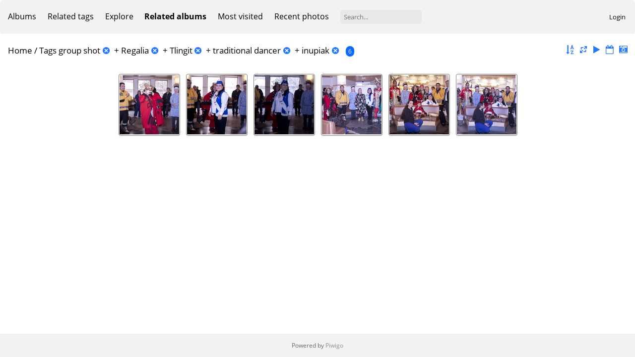

--- FILE ---
content_type: text/html; charset=utf-8
request_url: https://anthcimages.dreamhosters.com/index.php?/tags/95-group_shot/188-regalia/227-tlingit/292-traditional_dancer/752-inupiak
body_size: 3826
content:
<!DOCTYPE html>
<html lang=en dir=ltr>
<head>
<title>Tags group shot + Regalia + Tlingit + traditional dancer + inupiak</title>
<link rel="shortcut icon" type="image/x-icon" href="themes/default/icon/favicon.ico">
<link rel="stylesheet" type="text/css" href="themes/modus/css/open-sans/open-sans.css"> <link rel="stylesheet" type="text/css" href="_data/combined/c7yclg.css">   <link rel=canonical href="index.php?/tags/95-group_shot/188-regalia/227-tlingit/292-traditional_dancer/752-inupiak">
<meta name=viewport content="width=device-width,initial-scale=1">
<meta name="robots" content="noindex,nofollow">

<meta name="generator" content="Piwigo (aka PWG), see piwigo.org">



<style type="text/css">
.thumbnails SPAN,.thumbnails .wrap2 A{width:122px}.thumbnails .wrap2{height:123px}@media (-webkit-min-device-pixel-ratio:1.3) and (-webkit-max-device-pixel-ratio:1.7),(min-resolution:124.8dpi) and (max-resolution:163.2dpi){.thumbnails SPAN,.thumbnails .wrap2 A{width:82px}.thumbnails .wrap2{height:83px}.thumbnails .wrap2 IMG{max-width:80px;max-height:80px;}}@media (-webkit-min-device-pixel-ratio:1.7) and (-webkit-max-device-pixel-ratio:2.5),(min-resolution:163.2dpi) and (max-resolution:240dpi){.thumbnails SPAN,.thumbnails .wrap2 A{width:62px}.thumbnails .wrap2{height:63px}.thumbnails .wrap2 IMG{max-width:60px;max-height:60px;}}@media (-webkit-min-device-pixel-ratio:2.5),(min-resolution:240dpi){.thumbnails SPAN,.thumbnails .wrap2 A{width:42px}.thumbnails .wrap2{height:43px}.thumbnails .wrap2 IMG{max-width:40px;max-height:40px;}}@media(max-width:258px) and (-webkit-max-device-pixel-ratio:1),(max-width:258px) and (max-resolution:96dpi),(max-width:178px) and (-webkit-min-device-pixel-ratio:1.3) and (-webkit-max-device-pixel-ratio:1.7),(max-width:178px) and (min-resolution:124.8dpi) and (max-resolution:163.2dpi),(max-width:138px) and (-webkit-min-device-pixel-ratio:1.7) and (-webkit-max-device-pixel-ratio:2.5),(max-width:138px) and (min-resolution:163.2dpi) and (max-resolution:240dpi),(max-width:98px) and (-webkit-min-device-pixel-ratio:2.5),(max-width:98px) and (min-resolution:240dpi){.thumbnails .wrap2{height:auto;border:0}.thumbnails .thumbLegend{height:auto;min-height:4em;overflow:visible;}}@media(max-width:130px) and (-webkit-max-device-pixel-ratio:1),(max-width:130px) and (max-resolution:96dpi),(max-width:90px) and (-webkit-min-device-pixel-ratio:1.3) and (-webkit-max-device-pixel-ratio:1.7),(max-width:90px) and (min-resolution:124.8dpi) and (max-resolution:163.2dpi),(max-width:70px) and (-webkit-min-device-pixel-ratio:1.7) and (-webkit-max-device-pixel-ratio:2.5),(max-width:70px) and (min-resolution:163.2dpi) and (max-resolution:240dpi),(max-width:50px) and (-webkit-min-device-pixel-ratio:2.5),(max-width:50px) and (min-resolution:240dpi){.thumbnails .wrap1{margin:0 0 5px}.thumbnails .wrap2{display:block}.thumbnails SPAN, .thumbnails .wrap2 A{max-width:99.8%}.thumbnails .wrap2 IMG{max-width:100%}}.thumbLegend {font-size: 90%}</style>
</head>

<body id=theCategoryPage>



<aside id=menubar>
		<dl id=mbCategories>
<dt>
	<a href="index.php?/categories">Albums</a>
</dt>
<dd>
  <ul>
    <li >
      <a href="index.php?/category/340"  title="21 photos in 4 sub-albums">ANTHC Campus/Buildings</a>
      <span class="menuInfoCatByChild badge" title="21 photos in 4 sub-albums">21</span>
      </li>
    
    <li >
      <a href="index.php?/category/341"  title="627 photos in 33 sub-albums">ANTHC Programs</a>
      <span class="menuInfoCatByChild badge" title="627 photos in 33 sub-albums">627</span>
      </li>
    
    <li >
      <a href="index.php?/category/345"  title="91 photos in 3 sub-albums">Annual Report</a>
      <span class="menuInfoCatByChild badge" title="91 photos in 3 sub-albums">91</span>
      </li>
    
    <li >
      <a href="index.php?/category/346"  title="327 photos in 9 sub-albums">Communities</a>
      <span class="menuInfoCatByChild badge" title="327 photos in 9 sub-albums">327</span>
      </li>
    
    <li >
      <a href="index.php?/category/347"  title="409 photos in 14 sub-albums">Culture</a>
      <span class="menuInfoCatByChild badge" title="409 photos in 14 sub-albums">409</span>
      </li>
    
    <li >
      <a href="index.php?/category/348"  title="509 photos in 13 sub-albums">Events/Site Visits</a>
      <span class="menuInfoCatByChild badge" title="509 photos in 13 sub-albums">509</span>
      </li>
    
    <li >
      <a href="index.php?/category/350"  title="518 photos in 24 sub-albums">Our People - Headshots/Portraits</a>
      <span class="menuInfoCatByChild badge" title="518 photos in 24 sub-albums">518</span>
      </li>
    
    <li >
      <a href="index.php?/category/351"  title="8 photos in this album / 17 photos in 1 sub-album">Stock Photos</a>
      <span class="menuInfoCat badge" title="8 photos in this album / 17 photos in 1 sub-album">25</span>
  </li></ul>

	<p class="totalImages">2527 photos</p>
</dd>
	</dl>
		<dl id=mbTags>
<dt><a>Related tags</a></dt>
<dd>
	<div id=menuTagCloud>
		<a class="tagLevel1" href="index.php?/tags/95-group_shot/188-regalia/227-tlingit/292-traditional_dancer/752-inupiak/47-child" title="1 photo is also linked to current tags" rel=nofollow>+child</a>
<a class="tagLevel4" href="index.php?/tags/95-group_shot/188-regalia/227-tlingit/292-traditional_dancer/752-inupiak/149-group_photo" title="6 photos are also linked to current tags" rel=nofollow>+group photo</a>
<a class="tagLevel1" href="index.php?/tags/95-group_shot/188-regalia/227-tlingit/292-traditional_dancer/752-inupiak/229-inupiaq" title="1 photo is also linked to current tags" rel=nofollow>+Inupiaq</a>
<a class="tagLevel4" href="index.php?/tags/95-group_shot/188-regalia/227-tlingit/292-traditional_dancer/752-inupiak/230-regalia_portrait" title="6 photos are also linked to current tags" rel=nofollow>+regalia portrait</a>
<a class="tagLevel4" href="index.php?/tags/95-group_shot/188-regalia/227-tlingit/292-traditional_dancer/752-inupiak/189-yupik" title="6 photos are also linked to current tags" rel=nofollow>+Yupik</a>
	</div>
</dd>

	</dl>
		<dl id=mbSpecials>
<dt><a>Explore</a></dt>
<dd>
	<ul><li><a href="index.php?/most_visited" title="display most visited photos">Most visited</a></li><li><a href="index.php?/recent_pics" title="display most recent photos">Recent photos</a></li><li><a href="index.php?/recent_cats" title="display recently updated albums">Recent albums</a></li><li><a href="random.php" title="display a set of random photos" rel="nofollow">Random photos</a></li><li><a href="index.php?/created-monthly-calendar" title="display each day with photos, month per month" rel="nofollow">Calendar</a></li><hr><li><a href="tags.php" title="display available tags">Tags</a> (357)</li><li><a href="search.php" title="search" rel="search">Search</a></li><li><a href="comments.php" title="display last user comments">Comments</a> (0)</li><li><a href="about.php" title="About Piwigo">About</a></li><li><a href="notification.php" title="RSS feed" rel="nofollow">Notification</a></li></ul>
</dd>

	</dl>
		<dl id=mbRelatedCategories>
<dt>
	Related albums
</dt>
<dd>
  <ul>
    <li>
      Culture
      <span class="badge badgeCategories" title="sub-albums">1</span>
    <ul>
    <li>
      Traditional Dress
      <span class="badge badgeCategories" title="sub-albums">1</span>
    <ul>
    <li>
      <a href="index.php?/category/658" title="">Native Dress Review</a>
      <span class="badge" title="6 photos">6</span>
  </li></ul></li></ul></li></ul>
</dd>
	</dl>
	<dl id="mbMostVisited"><dt><a href="index.php?/most_visited" title="display most visited photos">Most visited</a></dt></dl>
<dl><dt><a href="index.php?/recent_pics" title="display most recent photos">Recent photos</a></dt></dl>
<dl style="float:none">
	<form style="margin:0;display:inline" action="qsearch.php" method=get id=quicksearch onsubmit="return this.q.value!='';">
		<input type="text" name=q id=qsearchInput placeholder="Search..." >
	</form>
</dl>
<dl style="float:right;margin-top:3px">
	<dt style="font-size:100%;font-weight:normal;padding-left:15px"><a href="identification.php" rel=nofollow>Login</a></dt>
	<dd style="right:0">
		<ul>
		<li><a href="identification.php" rel="nofollow">Login</a></li>
		<li><a href="password.php" title="Forgot your password?" rel="nofollow">Forgot your password?</a></li>
		</ul>
<form method=post action="identification.php" id=quickconnect><fieldset><legend>Quick connect</legend><p><label for=userX>Username</label><br><input type=text name=username id=userX value="" style="width:99%"></p><p><label for=passX>Password</label><br><input type=password name=password id=passX style="width:99%"></p><p><label>Auto login&nbsp;<input type=checkbox name=remember_me value=1></label></p><p><input type=hidden name=redirect value="%2Findex.php%3F%2Ftags%2F95-group_shot%2F188-regalia%2F227-tlingit%2F292-traditional_dancer%2F752-inupiak"><input type=submit name=login value="Submit"></p></fieldset></form>
	</dd>
</dl>

</aside>
<a id="menuSwitcher" class="pwg-button" title="Menu"><span class="pwg-icon pwg-icon-menu"></span></a>





<div id="content" class="content contentWithMenu">
<div class="titrePage">
	<a id=albumActionsSwitcher class=pwg-button><span class="pwg-icon pwg-icon-ellipsis"></span></a><ul class="categoryActions">
		<li><a id="sortOrderLink" title="Sort order" class="pwg-state-default pwg-button" rel="nofollow"><span class="pwg-icon pwg-icon-sort"></span><span class="pwg-button-text">Sort order</span></a><div id="sortOrderBox" class="switchBox"><div class="switchBoxTitle">Sort order</div><span>&#x2714; </span>Default<br><span style="visibility:hidden">&#x2714; </span><a href="index.php?/tags/95-group_shot/188-regalia/227-tlingit/292-traditional_dancer/752-inupiak&amp;image_order=1" rel="nofollow">Photo title, A &rarr; Z</a><br><span style="visibility:hidden">&#x2714; </span><a href="index.php?/tags/95-group_shot/188-regalia/227-tlingit/292-traditional_dancer/752-inupiak&amp;image_order=2" rel="nofollow">Photo title, Z &rarr; A</a><br><span style="visibility:hidden">&#x2714; </span><a href="index.php?/tags/95-group_shot/188-regalia/227-tlingit/292-traditional_dancer/752-inupiak&amp;image_order=3" rel="nofollow">Date created, new &rarr; old</a><br><span style="visibility:hidden">&#x2714; </span><a href="index.php?/tags/95-group_shot/188-regalia/227-tlingit/292-traditional_dancer/752-inupiak&amp;image_order=4" rel="nofollow">Date created, old &rarr; new</a><br><span style="visibility:hidden">&#x2714; </span><a href="index.php?/tags/95-group_shot/188-regalia/227-tlingit/292-traditional_dancer/752-inupiak&amp;image_order=5" rel="nofollow">Date posted, new &rarr; old</a><br><span style="visibility:hidden">&#x2714; </span><a href="index.php?/tags/95-group_shot/188-regalia/227-tlingit/292-traditional_dancer/752-inupiak&amp;image_order=6" rel="nofollow">Date posted, old &rarr; new</a><br><span style="visibility:hidden">&#x2714; </span><a href="index.php?/tags/95-group_shot/188-regalia/227-tlingit/292-traditional_dancer/752-inupiak&amp;image_order=9" rel="nofollow">Visits, high &rarr; low</a><br><span style="visibility:hidden">&#x2714; </span><a href="index.php?/tags/95-group_shot/188-regalia/227-tlingit/292-traditional_dancer/752-inupiak&amp;image_order=10" rel="nofollow">Visits, low &rarr; high</a></div></li>
		<li><a id="derivativeSwitchLink" title="Photo sizes" class="pwg-state-default pwg-button" rel="nofollow"><span class="pwg-icon pwg-icon-sizes"></span><span class="pwg-button-text">Photo sizes</span></a><div id="derivativeSwitchBox" class="switchBox"><div class="switchBoxTitle">Photo sizes</div><span>&#x2714; </span>Square<br><span style="visibility:hidden">&#x2714; </span><a href="index.php?/tags/95-group_shot/188-regalia/227-tlingit/292-traditional_dancer/752-inupiak&amp;display=thumb" rel="nofollow">Thumbnail</a><br><span style="visibility:hidden">&#x2714; </span><a href="index.php?/tags/95-group_shot/188-regalia/227-tlingit/292-traditional_dancer/752-inupiak&amp;display=medium" rel="nofollow">M - medium</a><br><span style="visibility:hidden">&#x2714; </span><a href="index.php?/tags/95-group_shot/188-regalia/227-tlingit/292-traditional_dancer/752-inupiak&amp;display=large" rel="nofollow">L - large</a></div></li>

		<li id="cmdSlideshow"><a href="picture.php?/10426/tags/95-group_shot/188-regalia/227-tlingit/292-traditional_dancer/752-inupiak&amp;slideshow=" title="slideshow" class="pwg-state-default pwg-button" rel="nofollow"><span class="pwg-icon pwg-icon-slideshow"></span><span class="pwg-button-text">slideshow</span></a></li>
		<li><a href="index.php?/tags/95-group_shot/188-regalia/227-tlingit/292-traditional_dancer/752-inupiak/posted-monthly-list" title="display a calendar by posted date" class="pwg-state-default pwg-button" rel="nofollow"><span class="pwg-icon pwg-icon-calendar"></span><span class="pwg-button-text">Calendar</span></a></li>
		<li><a href="index.php?/tags/95-group_shot/188-regalia/227-tlingit/292-traditional_dancer/752-inupiak/created-monthly-list" title="display a calendar by creation date" class="pwg-state-default pwg-button" rel="nofollow"><span class="pwg-icon pwg-icon-camera-calendar"></span><span class="pwg-button-text">Calendar</span></a></li>
	</ul>

<h2><a href="/">Home</a> / <a href="tags.php" title="display available tags">Tags</a> <a href="index.php?/tags/95-group_shot" title="display photos linked to this tag">group shot</a><a id="TagsGroupRemoveTag" href="index.php?/tags/188-regalia/227-tlingit/292-traditional_dancer/752-inupiak" style="border:none;" title="remove this tag from the list"><img src="themes/default/icon/remove_s.png" alt="x" style="vertical-align:bottom;" ><span class="pwg-icon pwg-icon-close" ></span></a> + <a href="index.php?/tags/188-regalia" title="display photos linked to this tag">Regalia</a><a id="TagsGroupRemoveTag" href="index.php?/tags/95-group_shot/227-tlingit/292-traditional_dancer/752-inupiak" style="border:none;" title="remove this tag from the list"><img src="themes/default/icon/remove_s.png" alt="x" style="vertical-align:bottom;" ><span class="pwg-icon pwg-icon-close" ></span></a> + <a href="index.php?/tags/227-tlingit" title="display photos linked to this tag">Tlingit</a><a id="TagsGroupRemoveTag" href="index.php?/tags/95-group_shot/188-regalia/292-traditional_dancer/752-inupiak" style="border:none;" title="remove this tag from the list"><img src="themes/default/icon/remove_s.png" alt="x" style="vertical-align:bottom;" ><span class="pwg-icon pwg-icon-close" ></span></a> + <a href="index.php?/tags/292-traditional_dancer" title="display photos linked to this tag">traditional dancer</a><a id="TagsGroupRemoveTag" href="index.php?/tags/95-group_shot/188-regalia/227-tlingit/752-inupiak" style="border:none;" title="remove this tag from the list"><img src="themes/default/icon/remove_s.png" alt="x" style="vertical-align:bottom;" ><span class="pwg-icon pwg-icon-close" ></span></a> + <a href="index.php?/tags/752-inupiak" title="display photos linked to this tag">inupiak</a><a id="TagsGroupRemoveTag" href="index.php?/tags/95-group_shot/188-regalia/227-tlingit/292-traditional_dancer" style="border:none;" title="remove this tag from the list"><img src="themes/default/icon/remove_s.png" alt="x" style="vertical-align:bottom;" ><span class="pwg-icon pwg-icon-close" ></span></a> <span class="badge nb_items">6</span></h2>



</div>









<div class="loader"><img src="themes/default/images/ajax_loader.gif"></div>
<ul class="thumbnails" id="thumbnails">
  <li><span class="wrap1"><span class="wrap2"><a href="picture.php?/10426/tags/95-group_shot/188-regalia/227-tlingit/292-traditional_dancer/752-inupiak"><img src="_data/i/upload/2020/10/01/20201001123258-6d3149d6-sq.jpg" alt="IMG 0223" title="IMG 0223 (49217 visits)"></a></span></span></li><li><span class="wrap1"><span class="wrap2"><a href="picture.php?/10395/tags/95-group_shot/188-regalia/227-tlingit/292-traditional_dancer/752-inupiak"><img src="_data/i/upload/2020/10/01/20201001120412-56c0dc6d-sq.jpg" alt="IMG 0228" title="IMG 0228 (11268 visits)"></a></span></span></li><li><span class="wrap1"><span class="wrap2"><a href="picture.php?/10396/tags/95-group_shot/188-regalia/227-tlingit/292-traditional_dancer/752-inupiak"><img src="_data/i/upload/2020/10/01/20201001120504-ab8e6cd5-sq.jpg" alt="IMG 0229" title="IMG 0229 (10330 visits)"></a></span></span></li><li><span class="wrap1"><span class="wrap2"><a href="picture.php?/10405/tags/95-group_shot/188-regalia/227-tlingit/292-traditional_dancer/752-inupiak"><img src="_data/i/upload/2020/10/01/20201001121331-9a26f632-sq.jpg" alt="IMG 0238" title="IMG 0238 (9631 visits)"></a></span></span></li><li><span class="wrap1"><span class="wrap2"><a href="picture.php?/10406/tags/95-group_shot/188-regalia/227-tlingit/292-traditional_dancer/752-inupiak"><img src="_data/i/upload/2020/10/01/20201001121416-588acd3d-sq.jpg" alt="IMG 0239" title="IMG 0239 (9515 visits)"></a></span></span></li><li><span class="wrap1"><span class="wrap2"><a href="picture.php?/10407/tags/95-group_shot/188-regalia/227-tlingit/292-traditional_dancer/752-inupiak"><img src="_data/i/upload/2020/10/01/20201001121507-5cd03d93-sq.jpg" alt="IMG 0240" title="IMG 0240 (8823 visits)"></a></span></span></li>
</ul>

</div><div id="copyright">
	Powered by	<a href="https://piwigo.org">Piwigo</a>
	
<script type="text/javascript" src="themes/default/js/jquery.min.js?v12.0.0"></script>
<script type="text/javascript">//<![CDATA[

var h = jQuery("#theHeader div.banner").css("height");
		var d = jQuery("#menuSwitcher").css("padding-top");

		jQuery(document).ready(function(){
			if( jQuery('#theHeader div.banner').is(':visible') && jQuery("body").css("display") == "flex"){
				jQuery("#menuSwitcher").css("padding-top",parseInt(h)+parseInt(d));
			};
		});
try{document.cookie="caps="+(window.devicePixelRatio?window.devicePixelRatio:1)+"x"+document.documentElement.clientWidth+"x"+document.documentElement.clientHeight+";path=/"}catch(er){document.cookie="caps=1x1x1x"+err.message;}
(window.SwitchBox=window.SwitchBox||[]).push("#sortOrderLink", "#sortOrderBox");
(window.SwitchBox=window.SwitchBox||[]).push("#derivativeSwitchLink", "#derivativeSwitchBox");
//]]></script>
<script type="text/javascript">
(function() {
var s,after = document.getElementsByTagName('script')[document.getElementsByTagName('script').length-1];
s=document.createElement('script'); s.type='text/javascript'; s.async=true; s.src='_data/combined/1bwlnbt.js';
after = after.parentNode.insertBefore(s, after);
})();
</script>
</div></body>
</html>